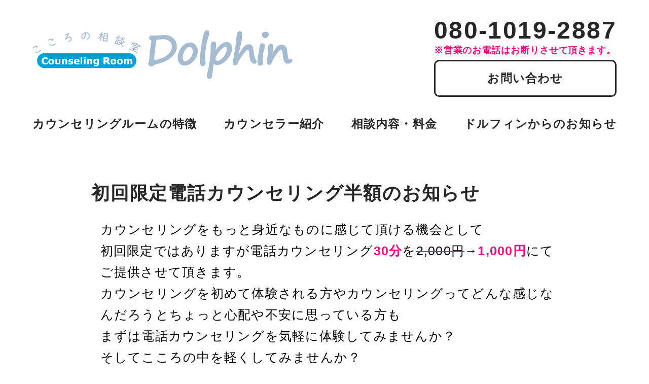

--- FILE ---
content_type: text/css
request_url: https://counseling-dolphin.com/wp/wp-content/themes/my_themes_ver5/css/style.css?ver=1.0.3
body_size: 1769
content:
@charset "UTF-8";
* {
  margin: 0;
  padding: 0;
  line-height: 1.7;
  letter-spacing: 0.05em;
  font-family: "游ゴシック", "Yu Gothic", sans-serif;
}

.center {
  width: 920px;
  padding-right: 20px;
  padding-left: 20px;
  margin-left: auto;
  margin-right: auto;
  max-width: calc(100% - 40px);
}

.p-t {
  padding-top: 50px;
}

.p-b {
  padding-bottom: 50px;
}

.m-t {
  margin-top: 20px;
}

.color-pink {
  color: #ff248a;
  font-weight: bold;
}

html {
  font-size: 62.5%;
}

body {
  min-height: 100vh;
}

h1 {
  text-shadow: 6px 2px 6px black;
}

h2 {
  font-size: 3.6rem;
}

a {
  text-decoration: underline;
  color: #0043FB;
}
a:hover {
  opacity: 0.8;
}

.tel_link {
  text-decoration: none;
  color: #272727;
}

.confirm {
  display: none;
  position: fixed;
  top: 0;
  left: 0;
  background-color: rgba(0, 0, 0, 0.6);
  width: 100%;
  height: 100vh;
  z-index: 100;
  font-size: 2rem;
  text-align: center;
  font-weight: bold;
}
.confirm p {
  margin: 12% 0;
  width: 100%;
}
.confirm a {
  width: 40%;
  margin: 0 5% 5% 5%;
  padding: 10px;
  box-sizing: border-box;
  text-decoration: none;
  border-radius: 10px;
}
.confirm__container {
  width: 500px;
  max-width: 95%;
  display: flex;
  flex-wrap: wrap;
  background-color: white;
  margin: 0 auto;
  border-radius: 10px;
}
.confirm__container__tel_link {
  background-color: #00A0D9;
  color: white;
}
.confirm__container__tel_cancel {
  background-color: gray;
  color: #272727;
}

.nav {
  font-size: 2.3rem;
  position: relative;
  width: 100%;
  top: 0;
  padding-top: 36px;
  padding-bottom: 36px;
  background-color: white;
}
.nav img {
  max-width: 100%;
}
.nav a {
  text-decoration: none;
  color: #272727;
  font-weight: bold;
}
.nav__list {
  display: flex;
  width: 90%;
  margin: 0 auto;
  justify-content: space-between;
  list-style-type: none;
}
.nav__list:first-child {
  margin-bottom: 34px;
  align-items: center;
}
.nav__list__contact {
  color: #272727;
  font-weight: bold;
}
.nav__list__contact__tel {
  margin-bottom: 4px;
  font-size: 4.8rem;
  line-height: 1;
}
.nav__list__contact__tel p, .nav__list__contact__tel a {
  line-height: 1;
}
.nav__list__contact__tel__no_tel {
  font-size: 1.8rem;
  color: #FF067A;
}
@media screen and (max-width: 400px) {
  .nav__list__contact__tel__no_tel {
    font-size: 3vw;
  }
}
.nav__list__contact__link {
  border: solid 3px #272727;
  text-align: center;
  border-radius: 10px;
}
.nav__list__contact__link:hover {
  background-color: rgba(187, 205, 253, 0.4196078431);
  border-color: #0043FB;
}
.nav__list__contact__link a {
  display: block;
  padding-top: 14px;
  padding-bottom: 14px;
}
.nav__list__contact__link a:hover {
  opacity: 1;
}

@media screen and (min-width: 1080px) {
  .pc-br {
    display: block;
  }
}
@media screen and (max-width: 1080px) and (min-width: 768px) {
  .hd-br {
    display: block;
  }
  .nav__list__logo {
    width: 50%;
  }
  .nav__list__contact__tel {
    font-size: 4.5vw;
  }
  .nav__list__contact__link {
    border-radius: 8px;
  }
  footer .logo img {
    width: 50.65%;
  }
}
@media screen and (max-width: 767px) {
  html {
    font-size: 50%;
  }
  .br {
    display: block;
  }
  .nav {
    padding-top: 30px;
    padding-bottom: 30px;
  }
  .nav__list {
    display: flex;
    flex-wrap: wrap;
    justify-content: center;
  }
  .nav__list:first-child {
    margin-bottom: 0;
  }
  .nav__list__contact {
    display: flex;
    width: 550px;
    max-width: 100%;
    justify-content: space-between;
    align-items: center;
    margin-top: 20px;
  }
  .nav__list__contact__tel {
    font-size: 5vw;
    margin: 0;
  }
  .nav__list__contact__link {
    border: solid 2px #272727;
    border-radius: 7px;
  }
  .nav__list__contact__link a {
    padding: 10px 20px;
  }
  .nav__list__item {
    width: 100%;
    margin-top: 12px;
    padding: 3px 10px;
    background-color: #5E1B09;
  }
  .nav__list__item li {
    color: white;
  }
}
footer {
  font-size: 2.3rem;
  background-color: #00A0D9;
  padding-top: 36px;
  padding-bottom: 34px;
}
footer img {
  max-width: 100%;
}
footer .menu {
  background-color: #00A0D9;
  font-size: 2rem;
  font-weight: bold;
  margin-top: 24px;
  color: #272727;
}
footer .menu a {
  text-decoration: none;
  color: #272727;
}
footer .menu .bar:before {
  content: "|";
  display: inline;
  margin: 0 6px;
}

@media screen and (max-width: 767px) {
  footer {
    padding-top: 30px;
    padding-bottom: 22px;
  }
  footer .menu {
    margin-top: 14px;
  }
  footer .menu .bar {
    display: block;
  }
  footer .menu .bar:before {
    content: "";
    display: none;
  }
}
.back-img {
  position: static;
  display: block;
  width: 100%;
  height: 800px;
  z-index: -10;
}
.back-img .img {
  width: 100%;
  height: 100%;
  background-repeat: no-repeat;
  background-position: center center;
}
@media screen and (min-width: 1920px) {
  .back-img {
    height: 1080px;
  }
}

h1 {
  position: absolute;
  font-size: 5rem;
  color: white;
  top: 60%;
  left: 50%;
  text-align: center;
  transform: translate(-50%, 0%);
}

#scroll-btn {
  position: fixed;
  bottom: 50px;
  right: 30px;
  background-color: #FF067A;
  background-image: url(../img/arrow.png?1.0.0);
  background-size: auto 80%;
  background-repeat: no-repeat;
  background-position: center;
  box-shadow: rgba(0, 0, 0, 0.6) 0 2px 4px;
  transition: 0.5s;
  opacity: 0;
  border: none;
  border-radius: 5px;
  width: 70px;
  height: 60px;
  font-size: 2rem;
  font-weight: bold;
  color: white;
}
#scroll-btn:hover {
  background-color: #ff248a;
  box-shadow: none;
  cursor: pointer;
}
#scroll-btn.on {
  opacity: 1;
}

@media all and (-ms-high-contrast: none) {
  body {
    overflow-x: hidden;
  }
  body main {
    display: block;
  }
  body main .content__list__item {
    margin-bottom: 25px;
  }
  body main .content__list__item:nth-of-type(2n) {
    margin-left: 25px;
  }
  body main .content__list dt {
    margin-bottom: 50px;
  }
  body main .content__list dd {
    margin-left: 50px;
    margin-bottom: 50px;
  }
  body main .menu__unit__item {
    margin-bottom: 50px;
  }
  body main .menu__unit__item:nth-of-type(2n) {
    margin-left: 50px;
  }
  body main .content__form .wpcf7-list-item {
    margin-left: 50px;
  }
  body main .content__form .wpcf7-list-item.first {
    margin-left: 0;
  }
  body main .content__form .wpcf7-form-control-wrap:nth-of-type(n + 3) .wpcf7-list-item {
    margin-bottom: 20px;
  }
  body main .content__form .wpcf7-form-control-wrap:nth-of-type(n + 3) .wpcf7-list-item:nth-of-type(2) {
    margin-right: 50px;
  }
  body main .content__form .wpcf7-form-control-wrap:nth-of-type(n + 3) .wpcf7-list-item:nth-of-type(3) {
    margin-left: 0;
    margin-bottom: 0;
  }
}/*# sourceMappingURL=style.css.map */

--- FILE ---
content_type: text/css
request_url: https://counseling-dolphin.com/wp/wp-content/themes/my_themes_ver5/css/single.css?ver=1.0.3
body_size: 1891
content:
@charset "UTF-8";
* {
  margin: 0;
  padding: 0;
  line-height: 1.7;
  letter-spacing: 0.05em;
  font-family: "游ゴシック", "Yu Gothic", sans-serif;
}

.center {
  width: 920px;
  padding-right: 20px;
  padding-left: 20px;
  margin-left: auto;
  margin-right: auto;
  max-width: calc(100% - 40px);
}

.p-t {
  padding-top: 50px;
}

.p-b {
  padding-bottom: 50px;
}

.m-t {
  margin-top: 20px;
}

.color-pink {
  color: #ff248a;
  font-weight: bold;
}

html {
  font-size: 62.5%;
}

body {
  min-height: 100vh;
}

h1 {
  text-shadow: 6px 2px 6px black;
}

h2 {
  font-size: 3.6rem;
}

a {
  text-decoration: underline;
  color: #0043FB;
}
a:hover {
  opacity: 0.8;
}

.tel_link {
  text-decoration: none;
  color: #272727;
}

.confirm {
  display: none;
  position: fixed;
  top: 0;
  left: 0;
  background-color: rgba(0, 0, 0, 0.6);
  width: 100%;
  height: 100vh;
  z-index: 100;
  font-size: 2rem;
  text-align: center;
  font-weight: bold;
}
.confirm p {
  margin: 12% 0;
  width: 100%;
}
.confirm a {
  width: 40%;
  margin: 0 5% 5% 5%;
  padding: 10px;
  box-sizing: border-box;
  text-decoration: none;
  border-radius: 10px;
}
.confirm__container {
  width: 500px;
  max-width: 95%;
  display: flex;
  flex-wrap: wrap;
  background-color: white;
  margin: 0 auto;
  border-radius: 10px;
}
.confirm__container__tel_link {
  background-color: #00A0D9;
  color: white;
}
.confirm__container__tel_cancel {
  background-color: gray;
  color: #272727;
}

.nav {
  font-size: 2.3rem;
  position: relative;
  width: 100%;
  top: 0;
  padding-top: 36px;
  padding-bottom: 36px;
  background-color: white;
}
.nav img {
  max-width: 100%;
}
.nav a {
  text-decoration: none;
  color: #272727;
  font-weight: bold;
}
.nav__list {
  display: flex;
  width: 90%;
  margin: 0 auto;
  justify-content: space-between;
  list-style-type: none;
}
.nav__list:first-child {
  margin-bottom: 34px;
  align-items: center;
}
.nav__list__contact {
  color: #272727;
  font-weight: bold;
}
.nav__list__contact__tel {
  margin-bottom: 4px;
  font-size: 4.8rem;
  line-height: 1;
}
.nav__list__contact__tel p, .nav__list__contact__tel a {
  line-height: 1;
}
.nav__list__contact__tel__no_tel {
  font-size: 1.8rem;
  color: #FF067A;
}
@media screen and (max-width: 400px) {
  .nav__list__contact__tel__no_tel {
    font-size: 3vw;
  }
}
.nav__list__contact__link {
  border: solid 3px #272727;
  text-align: center;
  border-radius: 10px;
}
.nav__list__contact__link:hover {
  background-color: rgba(187, 205, 253, 0.4196078431);
  border-color: #0043FB;
}
.nav__list__contact__link a {
  display: block;
  padding-top: 14px;
  padding-bottom: 14px;
}
.nav__list__contact__link a:hover {
  opacity: 1;
}

@media screen and (min-width: 1080px) {
  .pc-br {
    display: block;
  }
}
@media screen and (max-width: 1080px) and (min-width: 768px) {
  .hd-br {
    display: block;
  }
  .nav__list__logo {
    width: 50%;
  }
  .nav__list__contact__tel {
    font-size: 4.5vw;
  }
  .nav__list__contact__link {
    border-radius: 8px;
  }
  footer .logo img {
    width: 50.65%;
  }
}
@media screen and (max-width: 767px) {
  html {
    font-size: 50%;
  }
  .br {
    display: block;
  }
  .nav {
    padding-top: 30px;
    padding-bottom: 30px;
  }
  .nav__list {
    display: flex;
    flex-wrap: wrap;
    justify-content: center;
  }
  .nav__list:first-child {
    margin-bottom: 0;
  }
  .nav__list__contact {
    display: flex;
    width: 550px;
    max-width: 100%;
    justify-content: space-between;
    align-items: center;
    margin-top: 20px;
  }
  .nav__list__contact__tel {
    font-size: 5vw;
    margin: 0;
  }
  .nav__list__contact__link {
    border: solid 2px #272727;
    border-radius: 7px;
  }
  .nav__list__contact__link a {
    padding: 10px 20px;
  }
  .nav__list__item {
    width: 100%;
    margin-top: 12px;
    padding: 3px 10px;
    background-color: #5E1B09;
  }
  .nav__list__item li {
    color: white;
  }
}
footer {
  font-size: 2.3rem;
  background-color: #00A0D9;
  padding-top: 36px;
  padding-bottom: 34px;
}
footer img {
  max-width: 100%;
}
footer .menu {
  background-color: #00A0D9;
  font-size: 2rem;
  font-weight: bold;
  margin-top: 24px;
  color: #272727;
}
footer .menu a {
  text-decoration: none;
  color: #272727;
}
footer .menu .bar:before {
  content: "|";
  display: inline;
  margin: 0 6px;
}

@media screen and (max-width: 767px) {
  footer {
    padding-top: 30px;
    padding-bottom: 22px;
  }
  footer .menu {
    margin-top: 14px;
  }
  footer .menu .bar {
    display: block;
  }
  footer .menu .bar:before {
    content: "";
    display: none;
  }
}
.back-img {
  position: static;
  display: block;
  width: 100%;
  height: 800px;
  z-index: -10;
}
.back-img .img {
  width: 100%;
  height: 100%;
  background-repeat: no-repeat;
  background-position: center center;
}
@media screen and (min-width: 1920px) {
  .back-img {
    height: 1080px;
  }
}

h1 {
  position: absolute;
  font-size: 5rem;
  color: white;
  top: 60%;
  left: 50%;
  text-align: center;
  transform: translate(-50%, 0%);
}

#scroll-btn {
  position: fixed;
  bottom: 50px;
  right: 30px;
  background-color: #FF067A;
  background-image: url(../img/arrow.png?1.0.0);
  background-size: auto 80%;
  background-repeat: no-repeat;
  background-position: center;
  box-shadow: rgba(0, 0, 0, 0.6) 0 2px 4px;
  transition: 0.5s;
  opacity: 0;
  border: none;
  border-radius: 5px;
  width: 70px;
  height: 60px;
  font-size: 2rem;
  font-weight: bold;
  color: white;
}
#scroll-btn:hover {
  background-color: #ff248a;
  box-shadow: none;
  cursor: pointer;
}
#scroll-btn.on {
  opacity: 1;
}

@media all and (-ms-high-contrast: none) {
  body {
    overflow-x: hidden;
  }
  body main {
    display: block;
  }
  body main .content__list__item {
    margin-bottom: 25px;
  }
  body main .content__list__item:nth-of-type(2n) {
    margin-left: 25px;
  }
  body main .content__list dt {
    margin-bottom: 50px;
  }
  body main .content__list dd {
    margin-left: 50px;
    margin-bottom: 50px;
  }
  body main .menu__unit__item {
    margin-bottom: 50px;
  }
  body main .menu__unit__item:nth-of-type(2n) {
    margin-left: 50px;
  }
  body main .content__form .wpcf7-list-item {
    margin-left: 50px;
  }
  body main .content__form .wpcf7-list-item.first {
    margin-left: 0;
  }
  body main .content__form .wpcf7-form-control-wrap:nth-of-type(n + 3) .wpcf7-list-item {
    margin-bottom: 20px;
  }
  body main .content__form .wpcf7-form-control-wrap:nth-of-type(n + 3) .wpcf7-list-item:nth-of-type(2) {
    margin-right: 50px;
  }
  body main .content__form .wpcf7-form-control-wrap:nth-of-type(n + 3) .wpcf7-list-item:nth-of-type(3) {
    margin-left: 0;
    margin-bottom: 0;
  }
}
header .nav {
  position: static;
}

body {
  display: flex;
  flex-direction: column;
  height: 0;
}

main {
  padding: 0;
  font-size: 2.5rem;
  flex-grow: 1;
  flex-shrink: 0;
  flex-basis: auto;
}
main h1 {
  display: block;
  position: static;
  transform: translate(0%, 0%);
  color: #272727;
  text-shadow: none;
  text-align: left;
  font-size: 3.6rem;
}
main .content p {
  margin-left: 0.7em;
}/*# sourceMappingURL=single.css.map */

--- FILE ---
content_type: application/javascript
request_url: https://counseling-dolphin.com/wp/wp-content/themes/my_themes_ver5/js/single.js?ver=1.0.3
body_size: 30
content:
// $(window).on('load resize',function(){
//     $('h1').css({'transform':'translate(0%,0%)'});
// }); 
$(window).off('load resize',h1Set);

--- FILE ---
content_type: application/javascript
request_url: https://counseling-dolphin.com/wp/wp-content/themes/my_themes_ver5/js/main.js?ver=1.0.3
body_size: 999
content:
$(document).ready(function(){
    console.log('main is load');
    // var sld = $(".sld");
    // var sld_length = sld.length-1;
    // var sld_first = 0;
    // function slider_check(){
    //     if(sld_first == sld_length){
    //         sld_length = sld.length-1;
    //         console.log(2);
    //         $("#"+sld[sld_length].id).fadeIn("slow");
    //         sld.css('display','inline');
    //     }
    //     $("#"+sld[sld_length].id).fadeOut("slow");
    //     sld_length = sld_length - 1;
    // }
    // setInterval(slider_check,3000);


    $('#scroll-btn').click(function(){
        console.log('click is error');
        $('html,body').animate({scrollTop:0},800);
    });


    $(window).on('scroll',function(){
        if($(window).scrollTop()>=300){
            $('#scroll-btn').addClass('on');
        }else{
            $('#scroll-btn').removeClass('on');
        }
    });
    $(window).on('scroll',function(){
        if($(window).scrollTop() >= $(".back-img").offset().top){
            // console.log('fixed');
            $("main").css({'paddingTop':$(".back-img").outerHeight()});
            $(".back-img").css({'position':'fixed','top':'0'});
            // console.log('padding')
            
            
        }
        if($(window).scrollTop()  < $("nav").offset().top + $("nav").outerHeight()){
            // console.log('static');
            $("#slider").css({'position':'absolute','top':$("nav").outerHeight()});
            $(".back-img").css({'position':'relative','top':0});
            $("main").css({'paddingTop':'0'});
        }
    });
    var ua = navigator.userAgent;
    if(ua.indexOf('iPhone') > 0 || ua.indexOf('Android') > 0){
        $(".tel_link").on('click',function(){
            $(".confirm").fadeIn();
            $(".confirm__container__tel_link").attr('href',this.href);
            return false;
        });
    }else{
        var style = $('<style>').text(".tel_link:hover{opacity:1; cursor: default;}");
        $('body').append(style);
        $(".tel_link").on('click',function(){
            return false;
        });
    }

    $(".confirm").on('click',function(){
        $(".confirm").fadeOut();
    });
    $(".confirm .tel_cancel").on('click',function(){
        $(".confirm").fadeOut();
        return false;
    });
    $(".confirm *").on('click',function(e){
        e.stopPropagation();
    });
});
function h1Set(){
    var height = $(".back-img").outerHeight();
    var win = $(window).innerHeight() - $('header nav').innerHeight();
    if((height >= win)&&(win < 300)){
        console.log('case1');
        var y = $('header nav').innerHeight();
        var x = 200;
        // console.log(x);
        $('h1').css({'top':y+x,'transform':'translate(-50%,-50%)'});
    }else if(height >= win){
        console.log('case2');
        var y = $('header nav').innerHeight();
        var x = ($(window).innerHeight() - $('header nav').innerHeight())*0.5;
        // console.log(x);
        $('h1').css({'top':y+x,'transform':'translate(-50%,-50%)'});
    }else if(height < win){
        console.log('case3');
        var y = $('header nav').innerHeight();
        var x = ($('.back-img').innerHeight())*0.5;
        // console.log(x);
        $('h1').css({'top':y+x,'transform':'translate(-50%,-50%)'});
    }
}
$(window).on('load resize',h1Set); 
$(window).on('load resize', function(){
    $(window).off('scroll',btnOpacity);
    $(window).on('scroll',btnOpacity);
});
function btnOpacity(){
    var footer = $('footer').offset().top;
    if($('#scroll-btn').offset().top >= footer){
        $('#scroll-btn').css({'opacity':'0.4'});
    }else{
        $('#scroll-btn').css({'opacity':'1'});
    }
}